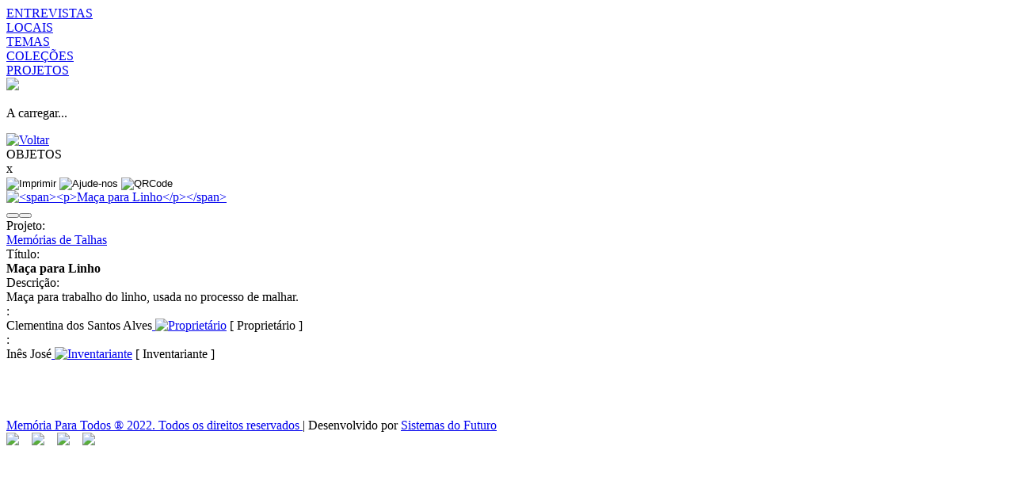

--- FILE ---
content_type: text/html; charset=iso-8859-1
request_url: https://memoriaparatodos.pt/inweb/ficha.aspx?ns=201000&lang=PO&id=47&pid=39&modo=album&tipopesquisa=T4&orderTF=2500&orderBy=asc&by=asc
body_size: 28512
content:


<!DOCTYPE html>
<head>
    <link rel="icon" type="image/ico" href="../client/mpt/images/favicon.ico">
    <title>Memória Para Todos</title>

    <meta http-equiv="content-type" content="text/html; charset=utf-8" />
    <meta http-equiv="X-UA-Compatible" content="IE=edge,chrome=1">
    <meta name="keywords" content="" />
    <meta name="description" content="'Memória Para Todos'" />

    <meta name="author" content="Sistemas do Futuro" />
    <meta name="GENERATOR" content="Microsoft Visual Studio 17.5" />

    <meta property="og:title" content="Memória Para Todos" />
    <meta property="og:type" content="website" />
    <meta property="og:url" content="http://memoriaparatodos.pt" />
    <meta property="og:image" content="" />
    <meta property="og:description" content="'Memória Para Todos'" />
    <meta property="fb:app_id" content="" />

    <meta name="robots" content="all" />
    <meta http-equiv="expires" content="-1" />
    <meta http-equiv="pragma" content="no-cache" />
    <meta http-equiv="cache-control" content="no-cache" />
    <meta http-equiv="content-language" content="pt-br, en-US, fr" />
    <meta name="copyright" content="Memória Para Todos  ® 2022. " />
    <meta name="viewport" content="width=device-width, minimum-scale=1, maximum-scale=1, user-scalable=no">

    <meta name="msapplication-square70x70logo" content="../client/mpt/images/icons/tiny.png" />
    <meta name="msapplication-square150x150logo" content="../client/mpt/images/icons/square.png" />
    <meta name="msapplication-wide310x150logo" content="../client/mpt/images/icons/wide.png" />
    <meta name="msapplication-square310x310logo" content="../client/mpt/images/icons/large.png" />

    <link rel="stylesheet" type="text/css" href="../client/mpt/content/tiposLetraInweb.css" />
    <link rel="stylesheet" type="text/css" href="../client/mpt/content/variaveis.css" />
    <link rel="stylesheet" type="text/css" href="../content/site.screen.conteudo.css?t=639046200753438219"/>
    <link rel="stylesheet" type="text/css" href="../client/mpt/content/site.screen.css?t=639046200753438219" id="siteScreenPrint" />
    <link rel="stylesheet" type="text/css" href="../client/mpt/content/main.css?t=639046200753438219" />
    <!-- fancybox utilizada na caixa de pesquisa-->
    <link rel="stylesheet" type="text/css" href="../scripts/fancybox/source/jquery.fancybox.css?t=639046200753438219"/>
    <link href="../scripts/js/bootstrap/css/bootstrap.min.css?t=639046200753438219"" rel="stylesheet" />
    <script type="text/javascript" lang="javascript" src="../scripts/js/jquery.min.js?t=639046200753438219"></script>
    <script type="text/javascript" lang="javascript" src="../scripts/js/jquery-ui.min.js?t=639046200753438219"></script>
    
    <!-- dropdownlist do menu do mapa -->
    <script type="text/javascript" lang="javascript" src="../scripts/js/popper.min.js?t=639046200753438219"></script>
    <script src="../scripts/js/bootstrap/js/bootstrap.min.js?t=639046200753438219"></script>
    <script type="text/javascript" lang="javascript" src="../scripts/fancybox/source/jquery.fancybox.js?t=639046200753438219"></script>

     <script type="text/javascript">
         //variaveis globais
         var decidiuCookies = sessionStorage.getItem('escolheCookies');
         var localCookies = '';
         if (typeof (Storage) !== "undefined" && typeof (localStorage.getItem('escolheCookies')) !== "undefined") {
             if (decidiuCookies == null) decidiuCookies = localStorage.getItem("escolheCookies");
         }
         var spathimage = 'client/mpt/images/';

         //background-color da página
         var sPageBkgc = '';
     </script>
    <script type="text/javascript" lang="javascript" src="../scripts/funcoesjs.js?t=639046200753438219"></script>
    <script type="text/javascript" lang="javascript" src="../scripts/funcoesjs_inweb.js?t=639046200753438219"></script>

    <script type="text/javascript">

        $(document).ready(function () {
            const root = document.documentElement;
        });

        $(window).on('load', function () {

                /* ACEITA COOKIES */
            if (localCookies.length > 0 && decidiuCookies == 'yeap') {

                    /* Google Analytics */
                    (function (i, s, o, g, r, a, m) {
                        i['GoogleAnalyticsObject'] = r; i[r] = i[r] || function () {
                            (i[r].q = i[r].q || []).push(arguments)
                        }, i[r].l = 1 * new Date(); a = s.createElement(o),
                            m = s.getElementsByTagName(o)[0]; a.async = 1; a.src = g; m.parentNode.insertBefore(a, m)
                    })(window, document, 'script', '../../scripts/analytics.js', 'ga');

                    ga('create', '', 'auto');
                    ga('send', 'pageview');
                }
            /* .ACEITA COOKIES */

            /* 1. Paste this code as high in the <head> of the page as possible: Google Tag Manager */
            (function (w, d, s, l, i) {
                w[l] = w[l] || []; w[l].push({ 'gtm.start': new Date().getTime(), event: 'gtm.js' });
                var f = d.getElementsByTagName(s)[0],
                    j = d.createElement(s), dl = l != 'dataLayer' ? '&l=' + l : '';
                j.async = true;
                j.src = 'https://www.googletagmanager.com/gtm.js?id=' + i + dl; f.parentNode.insertBefore(j, f);
            })(window, document, 'script', 'dataLayer', '');
            /* End Google Tag Manager */
        });

    </script>

    
        <link rel="stylesheet" type="text/css" href="../scripts/fSelect-master/fSelect.css" />
        <script type="text/javascript" lang="javascript" src="../scripts/fSelect-master/fSelect.js"></script>
</head>

<body id="bodyinsite">
        <!-- 2. Paste this code immediately after the opening <body> tag: Google Tag Manager (noscript) -->
    <noscript>
        <iframe src="https://www.googletagmanager.com/ns.html?id="
    height="0" width="0" style="display:none;visibility:hidden"></iframe>
    </noscript>

    <div id="header">
         
        

        <div id="menu">
            <div class='bckColorLn mt-77 row ml-0 mr-0 p-0'><div id='Ln10' class='col-12 col-md-4 menuColorLn'><a id='p24' href='../inweb/pesquisa.aspx?ns=2001000&lang=PO&pid=24'><div class='personlzItmMenu' id='personlzItmMenu10'></div>ENTREVISTAS</a></div><div id='Ln16' class='col-12 col-md-4 menuColorLn'><a id='p25' href='../inweb/mapa.aspx?ns=2001000&fieldname=249&lang=PO&pid=25'><div class='personlzItmMenu' id='personlzItmMenu16'></div>LOCAIS</a></div><div id='Ln17' class='col-12 col-md-4 menuColorLn'><a id='p41' href='../inweb/pesquisa.aspx?ns=101442&modo=nuvem&lang=PO&pgeral=1&pid=41'><div class='personlzItmMenu' id='personlzItmMenu17'></div>TEMAS</a></div><div id='Ln18' class='col-12 col-md-4 menuColorLn'><a id='p58' href='../page.aspx?lang=PT&pid=58&cid=0'><div class='personlzItmMenu' id='personlzItmMenu18'></div>COLEÇÕES</a></div><div id='Ln19' class='col-12 col-md-4 menuColorLn'><a id='p30' href='../inweb/resultado.aspx?ns=310000&lang=PO'><div class='personlzItmMenu' id='personlzItmMenu19'></div>PROJETOS</a></div></div><nav id="nav" style='display:none'><ul><li id='linkinicio'><a title="Início" href="../default.aspx?lang=PT">Início</a></li><li><a href='../blog.aspx?lang=PT&cid=99&pid=45&tid=0'>O PROGRAMA</a><ul><li><a title='APRESENTAÇÃO' href='../page.aspx?lang=PT&pid=46&cid=45'>APRESENTAÇÃO</a></li><li><a title='EQUIPA' href='../blog.aspx?lang=PT&cid=112&pid=47&tid=0'>EQUIPA</a></li></ul></li><li class='current'><a href='../page.aspx?lang=PT&pid=3&cid=0'>MEMÓRIAS</a><ul><li><a title='PESSOAS' href='../inweb/pesquisa.aspx?ns=415000&lang=PO&pid=60'>PESSOAS</a></li><li><a title='ENTREVISTAS' href='../inweb/pesquisa.aspx?ns=2001000&lang=PO&pid=24'>ENTREVISTAS</a></li><li><a title='ICONOGRAFIA' href='../inweb/pesquisa.aspx?ns=202000&lang=PO&pid=57'>ICONOGRAFIA</a></li><li><a title='OBJETOS' href='../inweb/pesquisa.aspx?ns=201000&lang=PO&pid=39'>OBJETOS</a></li><li><a title='DOCUMENTOS' href='../inweb/pesquisa.aspx?ns=5003000&amp;grupo=documentos&amp;lang=PO&pid=40'>DOCUMENTOS</a></li><li><a title='Monografias' href='../inweb/pesquisa.aspx?ns=5001000&lang=po&pid=61'>Monografias</a></li><li><a title='Periódicos' href='../inweb/pesquisa.aspx?ns=5002000&lang=po&pid=62'>Periódicos</a></li><li><a title='LOCAIS' href='../inweb/mapa.aspx?ns=2001000&fieldname=249&lang=PO&pid=25'>LOCAIS</a></li><li><a title='TEMAS' href='../inweb/pesquisa.aspx?ns=101442&modo=nuvem&lang=PO&pgeral=1&pid=41'>TEMAS</a></li></ul></li><li><a title='PROJETOS' href='../inweb/resultado.aspx?ns=310000&lang=PO'>PROJETOS</a></li><li><a title='PARTICIPE' href='../page.aspx?lang=PT&pid=43&cid=0'>PARTICIPE</a></li><li><a title='CONTACTOS' href='../page.aspx?lang=PT&pid=44&cid=0'>CONTACTOS</a></li></ul></nav>
        </div>
        
    </div>

    <div class="search-panel" style="display: none;" id="hidden-content">
        <form id="formsearch" novalidate="" role="search" class="ng-pristine ng-invalid ng-touched" action="result.aspx?lang=PO">
            <div class="search-box">
                <input type="hidden" name="lang" value="PO" />
                <input autocomplete="off" class="form-control ng-pristine ng-invalid ng-touched" onclick="onsubmitpesquisa();" formcontrolname="query" id="txtName" name="query" placeholder="Pesquisar" type="text">
            </div>
        </form>
    </div>

    <div id="loading">
        <img id="imagemPreloader" src="../images/preloader.gif"/>
        <p>A carregar...</p>
    </div>

      <!-- Scripts -->
    <script type="text/javascript" lang="javascript" src="../scripts/js/jquery.dropotron.min.js?t=639046200753438219"></script>
    <script type="text/javascript" lang="javascript" src="../scripts/js/browser.min.js?t=639046200753438219"></script>
    <script type="text/javascript" lang="javascript" src="../scripts/js/breakpoints.min.js?t=639046200753438219"></script>
    <script type="text/javascript" lang="javascript" src="../scripts/js/util.js"></script>
    <script type="text/javascript" lang="javascript" src="../client/mpt/scripts/main.js?t=639046200753438219"></script> 
    <script type="text/javascript" lang="javascript" src="../client/mpt/scripts/main_inweb.js?t=639046200753438219"></script>

    

<!-- redes sociais, não sei se usa-->



<!-- bootstrap lighbox -->
<script type="text/javascript" lang="Javascript" src="../scripts/js/index.bundle.min.js"></script>

<form name="_ctl0" method="post" action="./ficha.aspx?ns=201000&amp;lang=PO&amp;id=47&amp;pid=39&amp;modo=album&amp;tipopesquisa=T4&amp;orderTF=2500&amp;orderBy=asc&amp;by=asc" id="_ctl0">
<input type="hidden" name="__VIEWSTATE" id="__VIEWSTATE" value="/[base64]/[base64]/[base64]/[base64]/[base64]/[base64]/bGFuZz1QVCZwaWQ9NDMmY2lkPTAnPlBBUlRJQ0lQRTwvYT48L2xpPjxsaT48YSB0aXRsZT0nQ09OVEFDVE9TJyBocmVmPScuLi9wYWdlLmFzcHg/[base64]/[base64]/[base64]/[base64]/c8LFD6ksTxchbbSZNGz7ZomVzg4OV3GBe06Q==" />

<input type="hidden" name="__VIEWSTATEGENERATOR" id="__VIEWSTATEGENERATOR" value="6CC4F390" />
<input type="hidden" name="__EVENTVALIDATION" id="__EVENTVALIDATION" value="/wEdAAZ7hYQ3gf2tmG9FkpAfKx/Pef9Fanq4nDMrAd3bsIcUYsDW+Hy91f75a76417cGZO8Xy0SffYA35ag4c4FYyr+I6/vr8lMoG2Ocu4oTPH2u3kvIU2I9G2fi4vw8GGg2LhsI9tebejXYs1bs+ES8cNEAUgrTpO5oFpSHQQpiydc8vg==" />
    <input type="hidden" name="hfFicha" id="hfFicha" value="0" />
    <div id="centercol_all">
        <!-- begin centercol -->
        <div class="row col-12 identificacaoTarefa">
            <div id="backBarra" class="col-2 col-md-1">
                <a href="javascript:history.go(-1)" id="link_resultados_img">
                    <img id="imgBack" class="svg_botao_30" alt="Voltar" />
                </a>
            </div>
            <div id="tituloBarra" class="col-7 col-md-9">
                <span>OBJETOS</span>
            </div>
            <div id="btnsBarra" class="col-3 col-md-2">
                
                
                
            </div>
        </div>

        <div id="divFichaGeral" class="row col-12 m-0 p-0">
            <div id="ficha" class="zoomAberto m-0 p-0">
                <div id="divQrCodPrompt">
                    <div id="divQrCode">
                        <div id="titleQrCode"></div>
                        <span id="fecharDivQrCode" onclick="fecharDivQrCode(); return false;">x </span>
                        
                    </div>
                </div>
                <div class="row m-0 p-0 mb-5">
                    <div id="socialbar" class="col-12 order-1 col-lg-1 order-lg-3 m-0 p-0 text-center ml-lg-auto mt-3 pr-4">
                        <input type="image" name="ButtonImprimir" id="ButtonImprimir" title="Imprimir" text="Imprimir" class="svg_botao_28 botoesSocialBar ml-lg-auto mb-2" alt="Imprimir" border="0" onclick="ImprimirF(); return false;" language="javascript" />
                        <input type="image" name="ButtonAcervo" id="ButtonAcervo" title="Fale connosco" text="Fale connosco" class="svg_botao_28 botoesSocialBar ml-lg-auto mb-2" alt="Ajude-nos" border="0" onclick="EnviarEmail(); return false;" language="javascript" />
                        <input type="image" name="ButtonQRCode" id="ButtonQRCode" title="QRCode" text="QRCode" class="svg_botao_28 botoesSocialBar ml-lg-auto mb-2" alt="QRCode" border="0" />
                        <input type="image" name="ButtonShareLink" id="ButtonShareLink" text="" class="svg_botao_28 botoesSocialBar ml-lg-auto mb-2" border="0" onclick="ShareLink(); return false;" language="javascript" />
                    </div>

                    <div id="leftcol"><div id="carouselExampleControls" class="carousel slide" data-interval="false" data-bs-ride="carousel"><div class="carousel-inner"><div id='1' class='carousel-item active'><a id="aimg_201000_47" href="/multimediaNET/MPT/2021/02/web/34.jpg" data-toggle="lightbox" data-caption="Maça para Linho" data-gallery="example-gallery" data-type="image"><img  id="i201000_47" class="tamanho_imagem_max" alt="<span><p>Maça para Linho</p></span>" src="/multimediaNET/MPT/2021/02/web/34.jpg" onerror="this.onerror=null;this.src='../client/mpt/images/noimage.svg';"/></a> </div></div>  <button class="carousel-control-prev" type="button" data-bs-target="#carouselExampleControls" data-bs-slide="prev"><span class="carousel-control-prev-icon" aria-hidden="true"></span><span class="visually-hidden"></span></button><button class="carousel-control-next" type="button" data-bs-target="#carouselExampleControls" data-bs-slide="next"><span class="carousel-control-next-icon" aria-hidden="true"></span><span class="visually-hidden"></span></button></div></div><div id="rightcolFicha"><Projecto_ID><div class="ficha_campo col-md-3" id="fc16427">Projeto:</div> <div class="ficha_descricao ficha_descricao_bold col-md-9" id="fd16427"><span> <a title="proj" id='af_310000_Projecto_ID' href="ficha.aspx?lang=PO&amp;ns=310000&amp;pid=39&amp;id=22"> Memórias de Talhas</a></span></div></Projecto_ID><Titulo><div class="ficha_campo col-md-3" id="fc2501">Título:</div> <div class="ficha_descricao col-md-9" id="fd2501"><span><b>Maça para Linho</b></span></div></Titulo><Descricao><div class="ficha_campo col-md-3" id="fc2491">Descrição:</div> <div class="ficha_descricao col-md-9" id="fd2491"><span>Maça para trabalho do linho, usada no processo de malhar.</span> </div></Descricao><obj_Propriedade> <div class="ficha_campo col-md-3" id="fcobj_Propriedade">:</div> <div class="ficha_descricao col-md-9" id="fdobj_Propriedade"><span>Clementina dos Santos Alves<a class="entidade" id='af_407000_Entidade_ID_Proprietario' class="linkImgEntidade" href="ficha.aspx?lang=PO&amp;ns=407000&amp;pid=39&amp;id=53"> <img title="Proprietário" src="../client/mpt/images//artista.svg" class="svg_botao_20" </img></a> [ Proprietário ]</span></div> </obj_Propriedade><tg_Inventariante> <div class="ficha_campo col-md-3" id="fctg_Inventariante">:</div> <div class="ficha_descricao col-md-9" id="fdtg_Inventariante"><span>Inês José<a class="entidade" id='af_406000_Entidade_ID_Inventariante' class="linkImgEntidade" href="ficha.aspx?lang=PO&amp;ns=406000&amp;pid=39&amp;id=69"> <img title="Inventariante" src="../client/mpt/images//artista.svg" class="svg_botao_20" </img></a> [ Inventariante ]</span></div> </tg_Inventariante></div><br/>
                    <br />
                    <div class="divInformacaoExtra">
                        
                    </div>
                     <br />
                    
                </div>
            </div>
        </div>
    </div>

    <!-- end centercol -->
</form>


<div style="clear: both"></div>

<div id="footer"><div class="row">
    <div class="logosfot col-12 col-md-6 order-1">
     <img class="w-100" data-imgpq="../multimedia/mpt/images/logos_footer_mpt.jpg" src="../multimedia/mpt/images/logos_footer_mpt.jpg" title="" /></div>
    <div id="textFoot" class="col-12 col-md-6 mt-1 mb-1 m-auto">
        <div id="footerend" class="logosSocial col-12"></div>
        <div class="developedBy col-12">
            <a href="http://memoriaparatodos.pt" target="_blank">Memória Para Todos ® 2022. Todos os direitos reservados </a> | <span>Desenvolvido por </span> <a id="a1" href="http://www.sistemasfuturo.pt">Sistemas do Futuro</a>
        </div>
<div class="row col-12" style="display: flex; flex-direction: row">
<a style="width: 2em" href="https://www.facebook.com/memoriaparatodos "><img src="../multimedia/mpt/images/icons/icon_face.png" class="p-1" style="width:2em"/></a>
<a style="width: 2em" href="https://www.instagram.com/memoriaparatodos"><img src="../multimedia/mpt/images/icons/icon_insta.png" class="p-1" style="width:2em"/></a>
<a style="width: 2em" href="https://www.tiktok.com/@memoria_para_todos?_t=8hzwewjyi7t&_r=1"><img src="../multimedia/mpt/images/icons/icon_tiktok.png" class="p-1" style="width:2em"/></a>
<a style="width: 2em" href="https://www.youtube.com/channel/UCxZaCWfWpxo29xpdlLqpSoA "><img src="../multimedia/mpt/images/icons/icon_youtube.png" class="p-1" style="width:2em"/></a>
</div>
    </div>
</div></div>
<script type="text/javascript">

    function voltaratras() {

        sessiond = '';
        sessiond1 = 'https://memoriaparatodos.pt/inweb/ficha.aspx?ns=201000&lang=PO&id=47&pid=39&modo=album&tipopesquisa=T4&orderTF=2500&orderBy=asc&by=asc';

        voltaratrasJS();
    }

    // ADD ZOOM TO IMAGES
    function verZoom () {
        if (url.toLowerCase().includes('ficha') && $('.carousel-item').length > 0) {
            const rollZoom = $('.carousel-item img');
            rollZoom.map((rollz) => {
                if (rollZoom[rollz].naturalWidth > 800) {
                    rollZoom[rollz].parentElement.classList.add('img_Zoom');
                }
            });
        }

        return this;
    }

    verZoom();

</script>
</body>
</html>